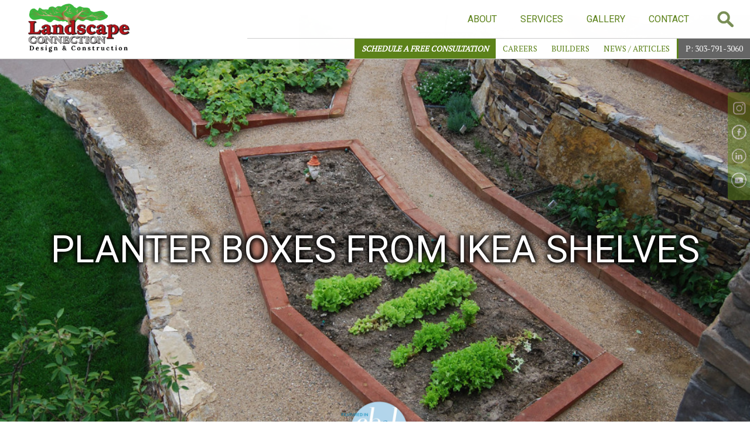

--- FILE ---
content_type: text/html; charset=UTF-8
request_url: https://www.landscapeconnection.net/planter-boxes-from-ikea-shelves
body_size: 6452
content:
<!DOCTYPE html>
<html lang="en">
<<!-- Google tag (gtag.js) -->
<script async src="https://www.googletagmanager.com/gtag/js?id=AW-11481659132"></script>
<script>
  window.dataLayer = window.dataLayer || [];
  function gtag(){dataLayer.push(arguments);}
  gtag('js', new Date());

  gtag('config', 'AW-11481659132');
</script>
<head>  
<meta charset="utf-8">
<meta name="viewport" content="width=device-width, initial-scale=1, maximum-scale=1" />

<title>Planter Boxes from IKEA Shelves - Landscape Connection</title>
<meta name="description" content="Are you waiting for spring to get working on your Denver yard or patio? You can get started on a project now. Visit the Denver IKEA store – here is a reason to do so." />  
<meta name="keywords" content="IKEA, planter shelves" />
<meta name="author" content="Landscape Connection" />
<base href="/" />

<!--CREATE A FOLDER IN ROOT TITLED 'FAV'-->
<link rel="apple-touch-icon" sizes="57x57" href="fav/apple-icon-57x57.png">
<link rel="apple-touch-icon" sizes="60x60" href="fav/apple-icon-60x60.png">
<link rel="apple-touch-icon" sizes="72x72" href="fav/apple-icon-72x72.png">
<link rel="apple-touch-icon" sizes="76x76" href="fav/apple-icon-76x76.png">
<link rel="apple-touch-icon" sizes="114x114" href="fav/apple-icon-114x114.png">
<link rel="apple-touch-icon" sizes="120x120" href="fav/apple-icon-120x120.png">
<link rel="apple-touch-icon" sizes="144x144" href="fav/apple-icon-144x144.png">
<link rel="apple-touch-icon" sizes="152x152" href="fav/apple-icon-152x152.png">
<link rel="apple-touch-icon" sizes="180x180" href="fav/apple-icon-180x180.png">
<link rel="icon" type="image/png" sizes="192x192"  href="fav/android-icon-192x192.png">
<link rel="icon" type="image/png" sizes="32x32" href="fav/favicon-32x32.png">
<link rel="icon" type="image/png" sizes="96x96" href="fav/favicon-96x96.png">
<link rel="icon" type="image/png" sizes="16x16" href="fav/favicon-16x16.png">
<link rel="manifest" href="/manifest.json">

<!--SOCIAL NETWORKING IMAGES and INFO: NOTE, ENTER BASEE URL FOR IMAGES-->
<meta property="og:locale" content="en_US" />
<meta property="og:type" content="website" />
<meta property="og:title" content="Planter Boxes from IKEA Shelves - Landscape Connection" />
<meta property="og:description" content="Are you waiting for spring to get working on your Denver yard or patio? You can get started on a project now. Visit the Denver IKEA store – here is a reason to do so." />
<meta property="og:url" content="https://www.landscapeconnection.net" />
<meta property="og:site_name" content=" Landscape Connection" />
<meta property="og:image" content="https://www.landscapeconnection.net/img/logo.png" />
<meta name="twitter:card" content="summary" />
<meta name="twitter:description" content="" />
<meta name="twitter:title" content=" - Landscape Connection" />
<meta name="twitter:image" content="https://www.landscapeconnection.net/img/logo.png" />

<meta name="msapplication-TileColor" content="#ffffff">
<meta name="msapplication-TileImage" content="fav/ms-icon-144x144.png">
<meta name="theme-color" content="#ffffff">
<meta name="google-site-verification" content="u5U8ULL58hFN0p3xMftNnQ1A9BbxbGSKgYxPIr5pEFk" />

<link rel="stylesheet" type="text/css" href="css/animate.css" />
<link rel="stylesheet" type="text/css" href="css/reset.css" />
<link rel="stylesheet" type="text/css" href="css/style1012023.css" />
<link rel="stylesheet" type="text/css" href="css/grid.css" />
<link rel="stylesheet" type="text/css" href="css/forms.css" />
<link href="https://fonts.googleapis.com/css?family=PT+Serif|Roboto&display=swap" rel="stylesheet">
<link rel="canonical" href="https://www.landscapeconnection.net/planter-boxes-from-ikea-shelves">

<!--FANCYBOX-->
<script src="https://cdn.jsdelivr.net/npm/jquery@3.4.1/dist/jquery.min.js"></script>
<link rel="stylesheet" href="https://cdn.jsdelivr.net/gh/fancyapps/fancybox@3.5.7/dist/jquery.fancybox.min.css" />
<script src="https://cdn.jsdelivr.net/gh/fancyapps/fancybox@3.5.7/dist/jquery.fancybox.min.js"></script>

</head>

<body>

	<!-- SMALL SCREEN NAVIGATION -->	
    <div id="mySidenav" class="sidenav">
  		<a href="javascript:void(0)" class="closebtn" onclick="closeNav()">&times;</a>
    	<div>
	        <ul>
                <li><div class="inner"><a href="/"><img src="img/LCLogoRedesign.png" alt="Landscape Connection - home" /></a></div></li>
                <li><a href="tel://+1-303-791-3060">P: 303-791-3060</a></li>
		        <li><a href="contact-us">CONTACT</a></li>
		        <li><a href="free-consultations">SCHEDULE A FREE CONSULTATION</a></li>
		        <li><a href="denver-landscape-services/">SERVICES</a></li>
		        <li><a href="denver-landscape-design-galleries/">GALLERIES</a></li>  
		        <li><a href="why-us">ABOUT</a></li>
		        <li><a href="builders">FOR BUILDERS</a></li>
		        <li><a href="news-and-articles/">NEWS / ARTICLES</a></li>
                        <li><a href="careers">CAREERS</a></li>
                <div class="clear"></div>
	        </ul>
            <div class="clear"></div>
   		</div>
    </div><!--END Small Screen Navigation-->

	<header class="fadeIn animated">
			
		<!--MENU ICON FOR SMALLER SCREENS-->
		<div class="menuBadge">
			<div class="menuIcon">
				<span onclick="openNav()"><img src="img/menuIcon.png" alt="Menu" style="float:right;" /></span>
			</div>
		</div><!-- END MENU ICON -->

		<div class="logo">
			<a href="/"><img src="img/LCLogoRedesign.png" alt="Landscape connection - Residential landscape design and construction" /></a>
		</div>
		<div id="navigation">
			<div class="menu">
				<ul>
                                        <li class="last"><a data-fancybox="search" class="" data-src="#search" href="javascript:;"><img src="img/searchIcon.png" alt="Search the site" style="max-height:65px;" /></a></li>
					<li><a href="contact-us">CONTACT</a></li>
					<li><a href="denver-landscape-design-galleries/">GALLERY</a></li>
					<li><a href="denver-landscape-services/">SERVICES</a></li>
					<li><a href="why-us">ABOUT</a></li>
				</ul>
			</div>
			<div class="subHeadContain">
				<div class="subHead">
					<ul>
						<li class="last"><a href="tel://+1-303-791-3060">P: 303-791-3060</a></li>
						<li><a href="news-and-articles/">News / Articles</a></li>
						<li><a href="builders">Builders</a></li>
                                                <li><a href="careers">Careers</a></li>
						<li class="estimateLink"><a href="free-consultations" class="consult">SCHEDULE A FREE CONSULTATION</a></li>
					</ul>
                                </div>
			        <div class="clear"></div>
			</div>
			<div class="clear"></div>
		</div>			
		<div class="clear"></div>
	</header>
<<!-- Google tag (gtag.js) -->
<script async src="https://www.googletagmanager.com/gtag/js?id=AW-11481659132"></script>
<script>
  window.dataLayer = window.dataLayer || [];
  function gtag(){dataLayer.push(arguments);}
  gtag('js', new Date());

  gtag('config', 'AW-11481659132');
</script>
<!-- Google tag (gtag.js) -->
<script async src="https://www.googletagmanager.com/gtag/js?id=AW-11481659132"></script>
<script>
  window.dataLayer = window.dataLayer || [];
  function gtag(){dataLayer.push(arguments);}
  gtag('js', new Date());

  gtag('config', 'AW-11481659132');
</script>
<!-- Google tag (gtag.js) -->
<script async src="https://www.googletagmanager.com/gtag/js?id=G-KNYR6MW7DK"></script>
<script>
  window.dataLayer = window.dataLayer || [];
  function gtag(){dataLayer.push(arguments);}
  gtag('js', new Date());

  gtag('config', 'G-KNYR6MW7DK');
</script>
<!-- Google Tag Manager -->
<script>(function(w,d,s,l,i){w[l]=w[l]||[];w[l].push({'gtm.start':
new Date().getTime(),event:'gtm.js'});var f=d.getElementsByTagName(s)[0],
j=d.createElement(s),dl=l!='dataLayer'?'&l='+l:'';j.async=true;j.src=
'https://www.googletagmanager.com/gtm.js?id='+i+dl;f.parentNode.insertBefore(j,f);
})(window,document,'script','dataLayer','GTM-N4LCS55R');</script>
<!-- End Google Tag Manager -->
<meta name="p:domain_verify" content="9118f0c204ec7406230e58f0ce833f54"/>
	<!--MAIN IMAGE-->
	<section id="contentHero" class="animated slideIn" style="padding-top:100px;overflow: hidden;visibility: visible; animation-name: fadeIn;background:url(contentImg/blog-13-header-for-web-1080x675.jpg) center center no-repeat;background-size: cover;">
		<div class="mainContain bounce">
			<div class="heroHeadline slideIn bounce">
				<h1 style="text-align:center;color:#FFF;opacity: 0;
-webkit-animation: show-textHL .5s 2.0s forwards cubic-bezier(0.1, 0.59, 1.0, 1.22);
animation: show-textHL .5s 2.0s forwards cubic-bezier(0.1, 0.59, 1.0, 1.22);">Planter Boxes from IKEA Shelves</h1>
				
			</div>
			<div class="clear"></div>
		</div><!-- END mainContain -->
	</section><!-- END bodyWrap -->

	<section class="medallion" style="opacity: 0;
-webkit-animation: show-textHL .5s 2.0s forwards cubic-bezier(0.1, 0.59, 1.0, 1.22);
animation: show-textHL .5s 2.0s forwards cubic-bezier(0.1, 0.59, 1.0, 1.22);">
		<img src="img/medallion.webp" alt="26 Years Experience" />
	</section>
        

<!--MAIN CONTENT-->
<section style="opacity: 0;
-webkit-animation: show-textHL .5s 2.0s forwards cubic-bezier(0.1, 0.59, 1.0, 1.22);
animation: show-textHL .5s 2.0s forwards cubic-bezier(0.1, 0.59, 1.0, 1.22);contentImg/blog-13-header-for-web-1080x675.jpg">
	<div class="mainContain">
            <article class="grid67">
                <div class="inner">
                    <h1>Planter Boxes from IKEA Shelves</h1>
                    
                    <p>Planter Boxes from IKEA Shelves for your Deck Or Patio.</p>

<p>Are you waiting for spring to get working on your Denver yard or patio? You can get started on a project now. Visit the Denver IKEA store – here is a reason to do so.</p>

<p>You can make some great economical and stylish outdoor planter boxes out of the Ikea Molger Line. We love what someone was able to do with the Molger shelves . </p>

<p>Read the article <a href="http://www.apartmenttherapy.com/la/how-to/garden-inspiration-ikea-molger-hack-085854" target="_blank">here</a>.
The planter box is a good addition to your Denver or patio. It’s low profile, strong wood and a classic look for a garden.</p>
                    <div class="clear" style="margin:20px 0 30px 0;">
    <p><a href="contact-us" class="cfLink">CONTACT US TO LEARN MORE</a></p>
</div>
                    <div class="clear navy-line2"></div>
<div class="clear tags">
   <h5 class="center">Tags for this article</h5>
   <p class="center"><a href="results?tag=IKEA&amp;k=tags" class="tl-tag">IKEA</a>, <a href="results?tag=planter+shelves&amp;k=tags" class="tl-tag">planter shelves</a></p>
</div>
                    <div class="clear"></div>
                </div>
            </article>
            <aside class="grid33">
                <div class="inner block">
                    <h4>News &amp; Blog</h4>
<ul><li class="first"><a href="best-of-littleton-award-2022" title="Best Of Littleton Award" >Best Of Littleton Award</a></li>
<li><a href="2019-best-of-littleton-award" title="Best of Littleton Award" >Best of Littleton Award</a></li>
<li><a href="building-an-outdoor-kitchen-heres-what-you-should-know" title="Building an Outdoor Kitchen? Here’s What You Should Know" >Building an Outdoor Kitchen? Here’s What You Should Know</a></li>
<li><a href="small-yard-and-small-garden-landscaping-ideas" title="Small Yard & Small Garden Landscaping Ideas" >Small Yard & Small Garden Landscaping Ideas</a></li>
<li><a href="setting-the-stage-for-the-perfect-summer-barbecue" title="Setting the Stage for the Perfect Summer Barbecue" >Setting the Stage for the Perfect Summer Barbecue</a></li>
<li><a href="keeping-your-garden-safe-from-wildlife-in-colorado" title="Keeping Your Garden Safe From Wildlife in Colorado" >Keeping Your Garden Safe From Wildlife in Colorado</a></li>
<li><a href="custom-outdoor-patios-rule-here’s-what-you-need-to-know" title="Custom Outdoor Patios Rule | Here’s What You Need To Know" >Custom Outdoor Patios Rule | Here’s What You Need To Know</a></li>
<li><a href="now-you-can-have-the-landscape-lighting-of-your-dreams-–-led’s-are-more-efficient-than-ever" title="Now You Can Have The Landscape Lighting Of Your Dreams – LED’s Are More Efficient Than Ever" >Now You Can Have The Landscape Lighting Of Your Dreams – LED’s Are More Efficient Than Ever</a></li>
<li><a href="why-my-raised-vegetable-garden-is-better-than-yours-and-how-we-can-help" title="Why My Raised Vegetable Garden Is Better Than Yours! – And How We Can Help" >Why My Raised Vegetable Garden Is Better Than Yours! – And How We Can Help</a></li>
<li><a href="winter-interest-in-the-landscape-a-guide-to-keep-your-landscaping-looking-good-all-year" title="WINTER INTEREST IN THE LANDSCAPE: A Guide To Keep Your Landscaping Looking Good All Year" >WINTER INTEREST IN THE LANDSCAPE: A Guide To Keep Your Landscaping Looking Good All Year</a></li>
<li><a href="best-of-houzz-2016-service-award" title="Best of Houzz | Service Award" >Best of Houzz | Service Award</a></li>
<li><a href="your-trees-can-help-maximize-winter-heating-in-your-denver-home" title="Your Trees Can Help Maximize Winter Heating In Your Denver Home" >Your Trees Can Help Maximize Winter Heating In Your Denver Home</a></li>
<li><a href="retaining-walls-for-erosion-and-style" title="Retaining Walls For Erosion and Style" >Retaining Walls For Erosion and Style</a></li>
<li><a href="landscape-and-hardscape-create-a-unique-look" title="Landscape and Hardscape Create A Unique Look" >Landscape and Hardscape Create A Unique Look</a></li>
<li><a href="denver-home-landscape-services" title="Denver Home Landscape Services" >Denver Home Landscape Services</a></li>
<li><a href="a-perfect-pergola-for-your-denver-home" title="A Perfect Pergola For Your Denver Home" >A Perfect Pergola For Your Denver Home</a></li>
<li><a href="is-your-denver-custom-home-builder-using-a-professional-landscape-firm" title="Is Your Denver Custom Home Builder Using A Professional Landscape Firm?" >Is Your Denver Custom Home Builder Using A Professional Landscape Firm?</a></li>
<li class="active"><a href="planter-boxes-from-ikea-shelves" title="Planter Boxes from IKEA Shelves" >Planter Boxes from IKEA Shelves</a></li>
<li><a href="landscape-to-create-a-denver-backyard-destination" title="Landscape to Create A Denver Backyard Destination" >Landscape to Create A Denver Backyard Destination</a></li>
<li class="last"><a href="patio-ideas-for-your-denver-home" title="Patio Ideas For Your Denver Home" >Patio Ideas For Your Denver Home</a></li>
</ul>
<div class="clear"></div>
                </div>
            </aside>
            <div class="clear" style="margin-bottom:30px;"></div>
	</div>
</section>

<style>
   .commonninja-ribbon { display:none !important; }
</style>
<section>
   <div class="mainContain">
      <h3 class="center"><h2 class="center">AWARD WINNING DESIGN &amp; SERVICE</h2></h3>
      <script src="https://cdn.commoninja.com/sdk/latest/commonninja.js" defer></script>
<div class="commonninja_component pid-7eb3f347-2ed0-498f-b17a-0ba9eddf8b46"></div>
   <div class="clear"></div>
   </div>
</section>
<section style="padding: 40px 0 50px 0;">

      <!-- Elfsight Instagram Feed | Untitled widget -->
<script src="https://static.elfsight.com/platform/platform.js" async></script>
<div class="elfsight-app-cb62c6bd-d6b2-4a35-8aaf-488ae893bd45" data-elfsight-app-lazy></div>
   <div class="clear"></div>

</section>
<div class="clear" style="clear:both;"></div>
<footer>
	
	<div class="mainContain slideIn">
		<div class="clear grid33">
			<div class="inner">
				<p><a href="tel://+1-303-791-3060"><b>PHONE: 303-791-3060</b></a></p>
				<p><a href="mailto:info@landscapeconnection.net"><b>EMAIL US</b></a></p>
			</div>
		</div>
			
		<div class="grid33">
			<div class="inner center">
				<p class="center"><img src="img/LCLogoRedesign.png" alt="Landscape Connection" style="max-width:250px;" /></p>
				<p>Landscape Connection<br />
				8182 West Brandon Drive<br />
				Littleton, Colorado 80125</p>
			</div>
		</div>
			
			<div class="grid33">
				<div class="inner right">
                                <!--SOCIAL ICONS-->
				   <div class="socialNet">
					<a href="https://www.instagram.com/landscapeconnection/" target="_blank"><img src="img/instagramIcon.png" alt="Follow on Instagram" /></a>
					<a href="https://www.facebook.com/LandscapeConnectionCO" target="_blank"><img src="img/facebookIcon.png" alt="Follow on FaceBook" /></a>
					<a href="https://www.linkedin.com/in/landscape-connection-inc/" target="_blank"><img src="img/liIcon.png" alt="Follow on LinkedIn" /></a>
					<a href="https://g.page/r/CY94P9cYcrCBEB0/review" target="_blank"><img src="img/ytLogo.png" alt="Leave Us A Google Review" /></a>
                                       
				   </div>				   	
				</div>
			</div>
		<div class="clear"></div>
		<div class="navy-line"></div>
		<div class="center"><p><br />Copyright &copy; Landscape Connection</p></div>
                <div class="clear"></div>
	</footer>

<!--SITE SEARCH-->
<div id="search" style="display:none; max-width:600px;">
    <div class="inner">
        <h5>SEARCH THE SITE</h5>
        <form class="simplesearch-search-form" action="search-results" method="get">
    <fieldset>
        <label for="search">Search</label>

        <input type="text" name="search" id="search" value="" />
        <input type="hidden" name="id" value="52" />

        <input type="submit" value="Search" />
    </fieldset>
</form>

        <div class="clear"></div>
    </div>
</div>
	
<!--SOCIAL ICONS-->
<div class="social" style="opacity: 0; -webkit-animation: show-text .75s 4.0s forwards cubic-bezier(0.1, 0.95, 0.59, 1.22); animation: show-text .75s 4.0s forwards cubic-bezier(0.1, 0.95, 0.59, 1.22);">
	<a href="https://www.instagram.com/landscapeconnection/" target="_blank"><img src="img/instagramIcon.png" alt="Follow on Instagram" target="_blank" /></a><br />
	<a href="https://www.facebook.com/LandscapeConnectionCO" target="_blank"><img src="img/facebookIcon.png" alt="Follow on Facebook" target="_blank" /></a><br />
	<a href="https://www.linkedin.com/in/landscape-connection-inc/" target="_blank"><img src="img/liIcon.png" alt="Follow on LinkedIn"  /></a><br />	<a href="https://www.youtube.com/@LandscapeConnectionNet" target="_blank"><img src="img/ytLogo.png" alt="Follow on YouTube" /></a><br />
	
</div>
	
<!--SHOW MENU-->
<!-- Include the toggle script -->
	<script>
	/* Set the width of the side navigation to 320px */
	function openNav() {
    	document.getElementById("mySidenav").style.width = "320px";
	}

	/* Set the width of the side navigation to 0 */
	function closeNav() {
    	document.getElementById("mySidenav").style.width = "0";
	}
	</script>

<!-- Global site tag (gtag.js) - Google Analytics -->
<script async src="https://www.googletagmanager.com/gtag/js?id=UA-151275163-1"></script>
<script>
  window.dataLayer = window.dataLayer || [];
  function gtag(){dataLayer.push(arguments);}
  gtag('js', new Date());

  gtag('config', 'UA-151275163-1');
</script>

<script>
  window.addEventListener('load', function() {
    if (document.location.pathname.includes('/thank-you')) {
      gtag('event', 'conversion', {
        'send_to': 'AW-11481659132/Z_Y_CIGIi6YZEPzt8OIq'
      });
    }
  });

</script>


<style>
    .fancybox-content { padding: 0; }
</style>
<!--FREE ESTIMATES-->
<div id="freeEst" style="display:none; max-width:600px;">
	<div class="grid100 estImg">
		&nbsp;
	</div>
	<div class="grid100">
		<div class="inner">
			<h4>FREE ESTIMATES</h4>
			<p>Creating your perfect landscape is a big project. We understand how much it means to you. Our designers take the time to get to know your property and dreams for the space around your home. We can guide you to get the best results possible and to turn your property into a personal retreat.</p>
		</div>
	</div>
	<div class="grid100">
		<div class="inner">
		</div>
	</div>
	<div class="clear" style="margin-bottom:20px;"></div>
</div>

</body>
</html>

--- FILE ---
content_type: text/css
request_url: https://www.landscapeconnection.net/css/reset.css
body_size: 2631
content:

/*********************************
	Impress Design / Jack McDaniel
	impress-design.com
	720.495.1368
*********************************/

/*********************************
	SITE COLORS: 
	
	GREEN: 5C821A
	GREY: 666666
	TEXT: #444
*********************************/

/*	A. GLOBAL RESET
	. . . . . . . . . . . . . . . . . . . . */
	
html,
body, div, span, object, iframe, h1, h2, h3, h4, h5, h6, p, blockquote, pre,
abbr, address, cite, code, del, dfn, em, img, ins, kbd, q, samp, small, strong,
sub, sup, var, b, i, dl, dt, dd, ol, ul, li, fieldset, form, label, legend,
table, caption, tbody, tfoot, thead, tr, th, td, article, aside, canvas,
details, figcaption, figure, footer, header, hgroup, menu, nav, section,
summary, time, mark, audio, video {
    margin: 0;
    padding: 0;
    border: 0;
    outline: 0;
    font-size: 100%;
    vertical-align: baseline;
    background: transparent;
}

body {
    font-family: 'PT Serif', serif;
    line-height: 1.6em;
    font-size: 16px;
    font-weight: 400;
    color: #666;
    background: #FFF;
}

article, aside, details, figcaption, figure, footer, header, hgroup,
menu, nav, section { display: block; }
nav ul { list-style: none; }
blockquote, q { quotes: none; }
blockquote:before, blockquote:after, q:before, q:after {
    content: '';
    content: none;
}
a {
    margin: 0;
    padding: 0;
    font-size: 100%;
    vertical-align: baseline;
    background: transparent;
    text-decoration: none;
}
a:focus, a:active {
    outline: none;
    -moz-outline-style: none;
}
ins {
    background-gridor: #ff9;
    color: #11284F;
    text-decoration: none;
}
mark {
    background-gridor: #ff9;
    color: #11284F;
    font-style: italic;
    font-weight: bold;
}
del { text-decoration: line-through; }
abbr[title], dfn[title] {
    border-bottom: 1px dotted;
    cursor: help;
}
table {
    border-gridlapse: gridlapse;
    border-spacing: 0;
}
hr {
    display: block;
    height: 1px;
    border: 0;
    border-top: 1px solid #cccccc;
    margin: 1em 0;
    padding: 0;
}
input, select { vertical-align: middle; }
input:focus { outline: none; }
button:focus { outline: none; }
textarea:focus { outline: none; }
blockquote {
    width: 70%;
    margin: 30px 10%;
    padding: 20px 5%;
    border-top: 4px solid #CCC;
    border-bottom: 4px solid #CCC;
    background: url(../img/quotes-3.png) 0 15px no-repeat;
    font-size: 1.25em;
    line-height: 1.7em;
    color: #666;
}
img { max-width: 100%; }
p { margin-bottom: 15px; }
.clear { clear: both; }
q {
  font-size: 2.0em;
}
::selection {
    color: #fff;
    background: #666666;
    text-shadow: none;
}
ol { margin-left: 30px; }
::focus { border: none; }

/*	END GLOBAL RESET
	. . . . . . . . . . . . . . . . . . . . */

--- FILE ---
content_type: text/css
request_url: https://www.landscapeconnection.net/css/style1012023.css
body_size: 33045
content:
/*	B. BODY INFO AND LINKS
	. . . . . . . . . . . . . . . . . . . . */

html {
    animation: fadeSiteIn 1.0s ease forwards; /* [1] */
}

html.fadeSiteOut {
  animation:  fadeSiteOut 1.0s ease forwards; /* [2] */
}


@keyframes fadeSiteIn { /* [1] */
    from   { opacity: 0; }
    to    { opacity: 1; }
}

@keyframes fadeSiteOut { /* [2] */
    from   { opacity: 1; }
    to     { opacity: 0; }
}
@keyframes delay {
    from   { opacity: 0; }
    to    { opacity: 1; }
}

@-webkit-keyframes show-text {
    0% {
        opacity: 0;
        -webkit-transform: translateY(1em);
        transform: translateY(1em)
    }

    100% {
        opacity: 1;
        -webkit-transform: translateY(0);
        transform: translateY(0)
    }
}

@keyframes show-text {
    0% {
        opacity: 0;
        -webkit-transform: translateY(1em);
        transform: translateY(1em)
    }

    100% {
        opacity: 1;
        -webkit-transform: translateY(0);
        transform: translateY(0)
    }
}
@keyframes show-textHL {
    0% {
        opacity: 0;
        -webkit-transform: translateY(1em);
        transform: translateY(1em)
    }

    100% {
        opacity: 1.0;
        -webkit-transform: translateY(0);
        transform: translateY(0)
    }
}


.slideIn {
    -webkit-animation-name: slideInUp; /* Safari 4.0 - 8.0 */
    -webkit-animation-duration: 2s; /* Safari 4.0 - 8.0 */
    animation-name: slideInUp;
    animation-duration: 2s;
}
.slideInLeft {
    -webkit-animation-name: slideInLeft; /* Safari 4.0 - 8.0 */
    -webkit-animation-duration: 2s; /* Safari 4.0 - 8.0 */
    animation-name: slideInLeft;
    animation-duration: 2s;
}

.mainContain {
    margin: 0 auto;
    max-width: 1200px;
}

a {
    color: #5C821A;
    font-weight: 500;
    border-bottom: 1px dotted #CCC;
}

/*a:visited {
	color: #666;
}*/
a:hover {
    color: #000;
    font-weight: 500;
    -webkit-transition: all .5s ease-in-out;
    -moz-transition: all .5s ease-in-out;
    -o-transition: all .5s ease-in-out;
    transition: all .5s ease-in-out;
}

em { 
    font-weight: bold;
    font-style: italics; 
    color: #5C821A;
}


/*	C. HEADER, MENU AND SEARCH
	. . . . . . . . . . . . . . . . . . . . */


header {
    position: fixed;
    top: 0;
    z-index: 1000;
    width: 100%;
    height: 100px;
    padding: 0;
    line-height: 60px;
    background: #FFF;
    border-bottom: 1px solid #CCC;
}
header a { border-bottom: none; }

.logo { 
	float: left;
	margin: 0 auto;
	width: 33%;
	height: 100px;
	border-bottom: none;
}
.logo img { 
    margin: 4px;
    max-height: 92px;
    padding-left: 15px; 
}

#navigation {
	float: left;
	width: 67%;
	height: 100px;
}

.menu {
    float: left;
    width: 100%;
    height: 65px;
    line-height: 65px;
    
}
.menu ul {
    list-style: none;
    width: 100%;
    font-family: 'Roboto',sans-serif;
}
.menu ul li {
    list-style: none;
    float: right;
    padding: 0 20px;
    line-height: 65px;
    font-size: 16px;
}
.menu ul li a {
    color: #5C821A;   
}
.menu ul li a:hover {
	color: #666666;
    -webkit-transition: all .5s ease-in-out;
    -moz-transition: all .5s ease-in-out;
    -o-transition: all .5s ease-in-out;
    transition: all .5s ease-in-out;
}
.menu ul li.last { padding-right: 20px; }

/* SUB HEADER */

.subHeadContain {
	clear: both;
	width: 100%;
	height: 34px;
	border-top: 1px solid #CCC;
	border-bottom: none;
	background: #FFF;
	text-transform: uppercase;
}
.subHeadContain a { font-weight: 300; }

.subHead {
	height: 34px;
	overflow: hidden;
	line-height: 34px;
	margin: 0 auto;
	padding-left: 3%;
	font-size: .85em;
}
.subHead ul { list-style: none; }
.subHead ul li {
	list-style: none;
	float: right;
	padding: 0 12px;
	height: 34px;
	line-height: 34px;
}
.subHead ul li:hover {
	background: #EFEFEF;
	-webkit-transition: all .5s ease-in-out;
    -moz-transition: all .5s ease-in-out;
    -o-transition: all .5s ease-in-out;
    transition: all .5s ease-in-out;
}
.subHead ul li.last { 
	padding-right: 12px;
	background: #666;
	border-left: 3px solid #5C821A;
}
.subHead ul li.last a { 
	color: #FFF; 
	font-weight: 500;
}
.subHead ul li.last:hover { 
	background: #5C821A; 
	-webkit-transition: all .5s ease-in-out;
    -moz-transition: all .5s ease-in-out;
    -o-transition: all .5s ease-in-out;
    transition: all .5s ease-in-out;
}

.tagline { font-style: italic; }
.phone a { font-weight: bold; }

/* SIDE NAVIGATION MENU */

/* MENU ICON */
.menuBadge { display: none; }
.menuBadge img { display: none; }
.menuBuild { display: none; }

.sidenav {
    height: 100%; /* 100% Full-height */
    width: 0; /* 0 width - change this with JavaScript */
    position: fixed; /* Stay in place */
    z-index: 10055; /* Stay on top */
    top: 0; /* Stay at the top */
    right: -1px;
    background: rgba(255,255,255, 1.0);
    overflow-x: hidden; /* Disable horizontal scroll */
    padding-top: 60px; /* Place content 60px from the top */
    transition: 0.5s; /* 0.5 second transition effect to slide in the sidenav */
    border-left: 1px solid #5C821A;
}

/* The navigation menu links */
.sidenav a {
    padding: 8px 8px 8px 0;
    text-decoration: none;
    font-size: 1.35em;
    display: block;
    color: #5C821A;
    -webkit-transition: all .33s ease-in-out;
    -moz-transition: all .33s ease-in-out;
    -o-transition: all .33s ease-in-out;
    transition: all .33s ease-in-out;
}

/* When you mouse over the navigation links, change their color */
.sidenav a:hover {
    -webkit-transition: all .33s ease-in-out;
    -moz-transition: all .33s ease-in-out;
    -o-transition: all .33s ease-in-out;
    transition: all .33s ease-in-out;
    color: #666666;
}

/* Position and style the close button (top right corner) */
.sidenav .closebtn {
    position: absolute;
    top: 12px;
    right: 12px;
    font-size: 60px;
    margin-left: 50px;
    color: #5C821A;
    opacity: 80;
}

.sidenav ul { list-style: none; }
.sidenav ul li { 
    list-style: none;
    margin-left: 20px;
    display: block;
    padding: 4px 0;
    border-bottom: 1px solid #EBEBEB;
}
.sidenav p { 
    margin-left: 20px;
    display: block;
    padding: 12px 0;
}

.social { 
    position: fixed;
    top: 150px;
    right: 0;
    background: #5C821A;
    padding: 10px 2px; 
    border-top-left-radius: 4px;
    border-bottom-left-radius: 4px;
}
footer .socialNet {}
footer .socialNet img { 
    float: left;
    margin: 5px;
    max-width: 40px;
    background: #5C821A;
    border-radius: 50%;
}
footer .socialNet img:hover { 
    background: #CCC;
    -webkit-transition: all .33s ease-in-out;
    -moz-transition: all .33s ease-in-out;
    -o-transition: all .33s ease-in-out;
    transition: all .33s ease-in-out;
}
footer .socialNet a { border-bottom: none; }
.social img { max-width: 34px; }
.social a { border-bottom: none; }

.sidenav h4 {
	font-family: 'PT Serif', sans-serif;
	font-size: 2.0rem;
	color: #FFF;
}

/*	D. CONTENT
	. . . . . . . . . . . . . . . . . . . . */

article ul { 
    list-style: none; 
    margin-bottom: 20px;
}
article ul li {
    list-style: none;
    padding: 7px 0 7px 15px;
    background: url(../img/arrow.png) 0 12px no-repeat;
    line-height: 1.3em;
}

/*** MAIN IMAGE HOME PAGE ***/

#hero {
	border-bottom: 4px solid #5C821A;
	background: url(../img/mainImg.jpg) top center no-repeat;
	background-size: cover;
}
.heroTitle { 
	margin: 0 auto;
	position: absolute;
	top: 60%; 
        width: 100%;
	font-family: 'Roboto', sans-serif;
}
.heroTitle h1 {
	text-align: center;
	font-size: 3.25em;
	line-height: 1.0em;
	text-transform: uppercase;
	font-family: 'Roboto', sans-serif;
	font-weight: 600 !important;
	color: #FFF;
	text-shadow: 0 0 10px #000, 0 0 10px #000, 0 0 10px #000;
}
.heroTitle p { 
	max-width: 700px;
	color: #FFF /*#23A2C3*/;
	font-size: 1.85em;
	font-weight: 600;
	line-height: 1.15em;
	text-align: center;
	text-shadow: 0 0 10px #000, 0 0 10px #000, 0 0 10px #000;
}
.heroTitle .sm { 
	color: #FFF;
	padding-top: 10px;
	font-size: 1.25em !important;
	font-weight: 400;
	line-height: 1.35em;
}
.heroTitle a { color: #CCC; }
.heroTitle a:hover { color: #FFF; }


/*** CONTENT PAGES MAIN IMAGE ***/

#contentHero { 
	margin: 0 auto;
	padding: 100px 0 60px; 
}
#contentHero .heroHeadline { padding: 150px 0; }
#contentHero h1 {
	text-align: center;
	font-size: 4.0em;
	line-height: 1.0em;
	text-transform: uppercase;
	font-family: 'Roboto', sans-serif;
	font-weight: 300;
	color: #444;
        text-shadow: 0 0 10px #000, 0 0 10px #000, 0 0 10px #000;
}
#contentHero p { 
	color: #FFF;
	font-size: 1.45em;
	font-weight: 300;
	line-height: 1.15em;
        text-shadow: 0 0 10px #000, 0 0 10px #000, 0 0 10px #000;
}
/* END CONTENT MAIN IMG INFO */

.inner {
    margin: 10px 15px;
    padding: 0 10px;
}
.navy-line {
    clear: both;
    display: block;
    margin: 0 auto !important;
    width: 60px;
    height: 1px;
    padding-top: 12px !important;
    padding-bottom: 15px !important;
    border-bottom: 1px solid #ccc;
    -webkit-box-sizing: border-box;
    -moz-box-sizing: border-box;
    box-sizing: border-box;
}
.navy-line2 {
    clear: both;
    display: block;
    width: 100px;
    height: 1px;
    margin: 15px auto 40px;
    border-bottom: 1px solid #CCC;
    -webkit-box-sizing: border-box;
    -moz-box-sizing: border-box;
    box-sizing: border-box;
}

/* BLOG POST LISTINGS */

.grid33 .blogShad {
    height: 250px;
}
.grid50 .blogShad {
   height: 350px;
}
.blogShad .inner h5 a { border-bottom: none !important; }
.dittoPost { 
	margin-bottom: 20px; 
}
.dittoPost h5 { 
    height: 28px;
    overflow: hidden;
}


/*	E. RIGHT / LEFT COLUMN
	. . . . . . . . . . . . . . . . . . . . */

.block {
    margin: 30px 15px 10px 15px;
}

.block ul {
    list-style: none;
    margin-bottom: 20px;
}
.block ul li {
    list-style: none;
    line-height: 1.25em;
    padding: 7px 0 7px 12px !important;
    background: url(../img/arrow.png) 0 13px no-repeat;
}
.block ul li:hover { 
    -moz-transition: opacity .75s ease-in-out;
    -webkit-transition: opacity .75s ease-in-out;
    -o-transition: opacity .75s ease-in-out;
}
.block ul li a { border-bottom: none; }
.block ul li a:hover { border-bottom: none; }
.block ul li.active a {
    font-style: italic;
    color: #666;
}
.block ul li.active ul li a {
    font-style: normal;
    color: #000;
}
.block ul li ul li.active a {
    font-style: italic;
    color: #666;
}
.block ul li ul li.active ul li a {
    font-style: none;
    color: #AA1111;
}
.block ul li ul li ul li.active a {
    font-style: italic;
    color: #666;
}
.block ul li ul li {
    margin-left: 25px;
}


/*	F. FOOTER
	. . . . . . . . . . . . . . . . . . . . */

footer {
    font-size: 14px;
    line-height: 1.25em;
    border-top: 1px solid #CCC;
}
.footBot { 
	width: 100%; 
	background: #FFF;
	padding: 7px 0; 
    font-size: 0.8em;
}
.copy { 
	height: 38px;
	line-height: 38px;
	font-size: .85em;
	color: #AAA;
}


/*	G. SPECIAL STYLINGS
	. . . . . . . . . . . . . . . . . . . . */

.estimateLink {  background-color:#5C821A; }
.estimateLink:hover {  background-color:#CCC; }
a.consult { color: #FFF; }
a.consult:hover { color: #5C821A; }

.port2019 .inner {
         margin: 10px 5px;
         padding: 5px 10px;
}
.port { margin: 20px 0; }	
.port img { 
    float: left;
    max-height: 150px;
    margin: 5px;
}
.houzz { margin-bottom:30px; }
.houzz img {
    float: left;
    width: 18%;
    margin: 7px 1%;
}
h3.designHead { padding-bottom: 2px; }
.teamList {
    clear: both;
    height: 65px;
    padding: 10px 0;
    border-bottom: 1px dotted #CCC;
    line-height: 1.2em;
    display: flex;
    justify-content: center;
    align-items: center;
}
.teamList img {
    float: left;
    height: 65px;
    margin-right: 12px;
}
.teamList a {
    border-bottom: none;
}
.teamListDiv {
    float:left;
    height:65px;
    width:67%;
    display: flex;
    align-items: center;
}
/*  CONTACT PAGE STAFF */
.teamList2 {
    clear: both;
    height: 65px;
    padding: 10px 0;
    border-bottom: 1px dotted #CCC;
    line-height: 1.2em;
    display: flex;
    justify-content: left;
    align-items: top;
}
.teamList2 img {
    float: left;
    height: 65px;
    margin-right: 12px;
}
.teamList2 a {
    border-bottom: none;
}
.teamListDiv2 {
    float:left;
    height:65px;
    width:67%;
    font-size: 0.925em;
    line-height: 1.2em;
}
.col-container h4 { padding-top: 15px; }
.consult {
	color: #666;
	font-style: italic;
	font-weight: 600 !important;
}
/*  GALLERY SECTION  */
#galleries {
 	border-top: 3px solid #CCC;
 	border-bottom: 3px solid #CCC;
 	background: #EFEFEF;
 	padding: 20px 0 40px 0;
 }
#galleries article.grid33:hover {
	opacity: .5;
	-moz-transition: opacity .5s ease-in-out;
    -webkit-transition: opacity .5s ease-in-out;
    -o-transition: opacity .5s ease-in-out;
}
.galleryCont {
	height: 240px;
	margin: 12px;	
}
.galleryTitle {
	position: relative;
	top: 170px;
	line-height: 50px;
	width: 100%;
	background: rgba(0,0,0,0.525);
	text-align: left;
}
.galleryTitle h5 { 
	height: 50px;
	line-height: 50px;
	padding-left: 20px;
	font-weight: 300 !important;
	color: #FFF; 
}

.water { 
	background: url(../gallery/waterFeature-022020-2.jpg) center center;
	background-size: cover;
}
.fire { 
	background: url(../gallery/firepits-092020-4.jpg) center center;
	background-size: cover;
}
.hardscapes { 
	background: url(../gallery/hardscapes-5.jpg) center center;
	background-size: cover;
}
.kitchens { 
	background: url(../img/kitchenGallery.jpg) center center;
	background-size: cover;
}
.softscapes { 
	background: url(../img/softscapeGallery.jpg) center center;
	background-size: cover;
}
.lighting { 
	background: url(../gallery/lighting-092020-2.jpg) center center;
	background-size: cover;
}


#services {
	padding: 20px 0 60px 0;
}

.hidden{
     opacity:0;
}
.visible{
     opacity:1;
}
.zoom img {
    -moz-transition: opacity .75s ease-in-out;
    -webkit-transition: opacity .75s ease-in-out;
    -o-transition: opacity .75s ease-in-out;
}
.zoom img:hover {
    transform: scale(1.2); 
    -moz-transition: all .5s ease-in-out;
    -webkit-transition: all .5s ease-in-out;
    -o-transition: all .5s ease-in-out;
}

/* BOX SHADOW FOR A DIV - LIKE THE REVIEWS ON brighttouchelectric.com */

.boxShadow {
	background: #FFF;
	-webkit-box-shadow: rgba(0,0,0,.2) 0 1.435vw 4.484375vw 0;
	box-shadow: rgba(0,0,0,.2) 0 1.435vw 4.484375vw 0;
	-webkit-box-shadow: rgba(0,0,0,.19) 0 .538125vw 1.79375vw 0;
	box-shadow: rgba(0,0,0,.19) 0 .538125vw 1.79375vw 0;
}
.boxShadow img { max-width: 82%; }
.bsImg img { max-width: 300px; }

/* CONTACT SECTION */
#contactSec {
	padding: 50px 0 60px;
	background: url(../img/reviewsBG.jpg) top center no-repeat;
        background-color: rgba(255, 255, 255, 0.81) !important;
        background-blend-mode: color;
        background-size: cover;
	border-top: 4px solid #CCC;
	border-bottom: 3px solid #CCC;
}

/* TESTIMONIALS 2018 */

#testimonials {
	padding: 100px 0 140px 0;
	/*background: url(../img/reviewsBG.jpg) top center no-repeat;
    background-size: cover;*/
	border-bottom: 4px solid #CCC;
}
.quoteOwn { 
	padding: 0 50px 20px 50px;
	font-style: italic;
	color: #CCC !important;
}
.quotes {
	background: url(../img/quotes.png) top left no-repeat;
	padding: 0 0 0 20px;
	padding-top: 2px;
}
.testImg img {
	width: 65px;
	border: 3px solid #FFF;
	border-radius: 50%;
	-moz-border-radius: 50%;
	-webkit-border-radius: 50%;
	-webkit-box-shadow: rgba(0,0,0,.2) 0 1.435vw 4.484375vw 0;
	box-shadow: rgba(0,0,0,.2) 0 1.435vw 4.484375vw 0;
	-webkit-box-shadow: rgba(0,0,0,.19) 0 .538125vw 1.79375vw 0;
	box-shadow: rgba(0,0,0,.19) 0 .538125vw 1.79375vw 0;
	margin-bottom: 12px;
}
/* END TESTIMONIALS */

/*  STREAMS  */
#streams {
    padding: 50px 0;
    background: url(../img/pondBG.jpg) center center no-repeat;
    background-attachment: fixed;
    background-size: cover;
    color: #FFF;
}
#streams h3 { color: #FFF !important; }
#streams h4 { color: #FFF !important; }

/*  PROCESS  */
#process {
    padding: 50px 0;
    background: url(../img/processBG.jpg) center center no-repeat;
    background-attachment: fixed;
    background-size: cover;
    color: #FFF;
}
#process h3 { color: #FFF !important; }
#process h4 { color: #FFF !important; }

/*  SAFETY  */
#safety {
    padding: 50px 0;
    background: url(../img/safetyBG.jpg) center center no-repeat;
    background-attachment: fixed;
    background-size: cover;
    color: #FFF;
}
#safety h3 { color: #FFF !important; }
#safety h4 { color: #FFF !important; }

.coBG {
	min-height: 400px;
	background-color: rgba(255, 255, 255, 0.8125);
}

.grey {
 	margin-top: 20px;
 	padding: 25px 0 35px;
 	background: #EDEDED;
 	border-top: 1px solid #CCC /*113870*/;
 	border-bottom: 1px solid #CCC /*113870*/;
 }

.medallion {
 	position: relative;
    z-index: 900;
    width: 100%;
 	text-align: center;
}
.medallion img {
 	max-width: 120px;
 	margin-top: -65px;
}

/* SPECIAL BUTTONS */

.fancybox-button svg {
    background: #FFF;
    border-radius: 50%;
    -moz-border-radius: 50%;
    -webkit-border-radius: 50%;
    border: 2px solid #000;
}
.ledImg {
    height: 220px;
    background: url(../img/ledLighting.jpg) top center no-repeat;
    background-size:cover;"
}
.estImg {
    height: 220px;
    background: url(../img/estBG.jpg) top center no-repeat;
    background-size:cover;"
}
.cfLink {
	padding: 7px 10px;
	background: #5C821A;
	border-radius: 4px;
	-moz-border-radius: 4px;
	-webkit-border-radius: 4px;
	color: #FFF !important;
	border-bottom: none;
}
.cfLink:hover {
	background: #666666;
    padding: 12px 15px;
	color: #FFF;
	border-bottom: none;
    -webkit-transition: all .5s ease-in-out;
    -moz-transition: all .5s ease-in-out;
    -o-transition: all .5s ease-in-out;
    transition: all .5s ease-in-out;
}
#process .cfLink { 
    background: #5C821A;
    color: #FFF;
    border-radius: 4px;
    padding: 7px;
}
#process .cfLink:hover {
    background: #FFF;
    color: #666 !important;
    padding: 10px 12px;
    border-bottom: none;
    -webkit-transition: all .5s ease-in-out;
    -moz-transition: all .5s ease-in-out;
    -o-transition: all .5s ease-in-out;
    transition: all .5s ease-in-out;
}

.tags { margin-bottom: 60px; }
.center {
    margin: 0 auto;
    text-align: center;
}
.right { text-align: right; }
.small {
    font-size: .85em !important;
    line-height: 1.3em;
}
.large { 
	font-size: 1.15em; 
	line-height: 1.65em;
	margin-bottom: 35px;
}

.hilite {
    font-weight: 500;
    color: #5C821A;
    font-style: italic;
}
.hilite2 {
    font-weight: bold;
    color: #444;
}
/* USED FOR SPECIAL ALERT BAR ACROSS TOP OF PAGE */
.hiliteRed {
    color: #FFF;
    background: #AA1111;
    padding: 4px 7px;
    text-transform: uppercase;
    border-radius: 4px;
    -moz-border-radius: 4px;
    -webkit-border-radius: 4px;
}
.button {
    color: #FFF;
    font-weight: 700;
    padding: 7px 15px;
    border: 1px solid #FFF;
    border-radius: 5px;
    -moz-border-radius: 5px;
    -webkit-border-radius: 5px;
    -o-border-radius: 5px;
    box-shadow: 0 0 .75em #de7d7d;
    background: #aa1111;
}

.button:hover {
    color: #CCC;
}

.authorInfo {
    clear: both;
    margin: 20px 0;
    padding: 12px 0;
    line-height: 1.25em;
    width: 100%;
    border-top: 1px solid #CCC;
    border-bottom: 1px solid #CCC;
    font-style: italic;
    color: #666;
}
.shareThis { text-align: right; }
.social img {
    border-radius: 50%;
    -moz-border-radius: 50%;
    -webkit-border-radius: 50%;
}
.social img:hover { 
    background: #666;
    border-radius: 50%;
    -moz-border-radius: 50%;
    -webkit-border-radius: 50%;
    -webkit-transition: all .5s ease-in-out;
    -moz-transition: all .5s ease-in-out;
    -o-transition: all .5s ease-in-out;
    transition: all .5s ease-in-out;
}

/*
        SLIDESHOW - ALL CSS
        . . . . . . . . . . . . . . . . . . . . */
.slideshow {
  position: absolute;
  width: 100%;
  height: 98vh;
  overflow: hidden;
  border-bottom: 3px solid #CCC;
}

.slideshow-image {
  position: absolute;
  width: 100%;
  height: 98%;
  background: no-repeat 50% 50%;
  background-size: cover;
  -webkit-animation-name: kenburns;
          animation-name: kenburns;
  -webkit-animation-timing-function: linear;
          animation-timing-function: linear;
  -webkit-animation-iteration-count: infinite;
          animation-iteration-count: infinite;
  -webkit-animation-duration: 30s;
          animation-duration: 30s;
  opacity: 1;
  -webkit-transform: scale(1.1);
          transform: scale(1.1);
  overflow: hidden;
}
.slideshow-image:nth-child(1) {
  -webkit-animation-name: kenburns-1;
          animation-name: kenburns-1;
  z-index: 5;
}
.slideshow-image:nth-child(2) {
  -webkit-animation-name: kenburns-2;
          animation-name: kenburns-2;
  z-index: 4;
}
.slideshow-image:nth-child(3) {
  -webkit-animation-name: kenburns-3;
          animation-name: kenburns-3;
  z-index: 3;
}
.slideshow-image:nth-child(4) {
  -webkit-animation-name: kenburns-4;
          animation-name: kenburns-4;
  z-index: 2;
}
.slideshow-image:nth-child(5) {
  -webkit-animation-name: kenburns-5;
          animation-name: kenburns-5;
  z-index: 1;
}
.slideshow-image:nth-child(6) {
  -webkit-animation-name: kenburns-6;
          animation-name: kenburns-6;
  z-index: 0;
}
.slideshow-image:nth-child(7) {
  -webkit-animation-name: kenburns-7;
          animation-name: kenburns-7;
  z-index: 0;
}

@-webkit-keyframes kenburns-1 {
  0% {
    opacity: 1;
    -webkit-transform: scale(1.1);
            transform: scale(1.1);
  }
  5% {
    opacity: 1;
  }
  15% {
    opacity: 1;
  }
  25% {
    opacity: 0;
    -webkit-transform: scale(1);
            transform: scale(1);
  }
  100% {
    opacity: 0;
    -webkit-transform: scale(1.1);
            transform: scale(1.1);
  }
  95% {
    opacity: 0;
    -webkit-transform: scale(1.15);
            transform: scale(1.15);
  }
  100% {
    opacity: 1;
  }
}

@keyframes kenburns-1 {
  0% {
    opacity: 1;
    -webkit-transform: scale(1.1);
            transform: scale(1.1);
  }
  5% {
    opacity: 1;
  }
  15% {
    opacity: 1;
  }
  25% {
    opacity: 0;
    -webkit-transform: scale(1);
            transform: scale(1);
  }
  100% {
    opacity: 0;
    -webkit-transform: scale(1.1);
            transform: scale(1.1);
  }
  95% {
    opacity: 0;
    -webkit-transform: scale(1.15);
            transform: scale(1.15);
  }
  100% {
    opacity: 1;
  }
}
@-webkit-keyframes kenburns-2 {
  15% {
    opacity: 1;
    -webkit-transform: scale(1.1);
            transform: scale(1.1);
  }
  25% {
    opacity: 1;
  }
  35% {
    opacity: 1;
  }
  45% {
    opacity: 0;
    -webkit-transform: scale(1);
            transform: scale(1);
  }
  100% {
    opacity: 0;
    -webkit-transform: scale(1.1);
            transform: scale(1.1);
  }
}
@keyframes kenburns-2 {
  15% {
    opacity: 1;
    -webkit-transform: scale(1.1);
            transform: scale(1.1);
  }
  25% {
    opacity: 1;
  }
  35% {
    opacity: 1;
  }
  45% {
    opacity: 0;
    -webkit-transform: scale(1);
            transform: scale(1);
  }
  100% {
    opacity: 0;
    -webkit-transform: scale(1.1);
            transform: scale(1.1);
  }
}
@-webkit-keyframes kenburns-3 {
  35% {
    opacity: 1;
    -webkit-transform: scale(1.1);
            transform: scale(1.1);
  }
  45% {
    opacity: 1;
  }
  55% {
    opacity: 1;
  }
  65% {
    opacity: 0;
    -webkit-transform: scale(1);
            transform: scale(1);
  }
  100% {
    opacity: 0;
    -webkit-transform: scale(1.1);
            transform: scale(1.1);
  }
}
@keyframes kenburns-3 {
  35% {
    opacity: 1;
    -webkit-transform: scale(1.1);
            transform: scale(1.1);
  }
  45% {
    opacity: 1;
  }
  55% {
    opacity: 1;
  }
  65% {
    opacity: 0;
    -webkit-transform: scale(1);
            transform: scale(1);
  }
  100% {
    opacity: 0;
    -webkit-transform: scale(1.1);
            transform: scale(1.1);
  }
}
@-webkit-keyframes kenburns-4 {
  55% {
    opacity: 1;
    -webkit-transform: scale(1.1);
            transform: scale(1.1);
  }
  65% {
    opacity: 1;
  }
  75% {
    opacity: 1;
  }
  85% {
    opacity: 0;
    -webkit-transform: scale(1);
            transform: scale(1);
  }
  100% {
    opacity: 0;
    -webkit-transform: scale(1.1);
            transform: scale(1.1);
  }
}
@keyframes kenburns-4 {
  55% {
    opacity: 1;
    -webkit-transform: scale(1.1);
            transform: scale(1.1);
  }
  65% {
    opacity: 1;
  }
  75% {
    opacity: 1;
  }
  85% {
    opacity: 0;
    -webkit-transform: scale(1);
            transform: scale(1);
  }
  100% {
    opacity: 0;
    -webkit-transform: scale(1.1);
            transform: scale(1.1);
  }
}
@-webkit-keyframes kenburns-5 {
  75% {
    opacity: 1;
    -webkit-transform: scale(1.1);
            transform: scale(1.1);
  }
  85% {
    opacity: 1;
  }
  95% {
    opacity: 1;
  }
  100% {
    opacity: 0;
    -webkit-transform: scale(1);
            transform: scale(1);
  }
}
@keyframes kenburns-5 {
  75% {
    opacity: 1;
    -webkit-transform: scale(1.1);
            transform: scale(1.1);
  }
  85% {
    opacity: 1;
  }
  95% {
    opacity: 1;
  }
  100% {
    opacity: 0;
    -webkit-transform: scale(1);
            transform: scale(1);
  }
}
@-webkit-keyframes kenburns-6 {
  75% {
    opacity: 1;
    -webkit-transform: scale(1.1);
            transform: scale(1.1);
  }
  85% {
    opacity: 1;
  }
  95% {
    opacity: 1;
  }
  100% {
    opacity: 0;
    -webkit-transform: scale(1);
            transform: scale(1);
  }
}
@keyframes kenburns-6 {
  75% {
    opacity: 1;
    -webkit-transform: scale(1.1);
            transform: scale(1.1);
  }
  85% {
    opacity: 1;
  }
  95% {
    opacity: 1;
  }
  100% {
    opacity: 0;
    -webkit-transform: scale(1);
            transform: scale(1);
  }
}
@-webkit-keyframes kenburns-7 {
  0% {
    opacity: 1;
    -webkit-transform: scale(1.1);
            transform: scale(1.1);
  }
  5% {
    opacity: 1;
  }
  15% {
    opacity: 1;
  }
  25% {
    opacity: 0;
    -webkit-transform: scale(1);
            transform: scale(1);
  }
  100% {
    opacity: 0;
    -webkit-transform: scale(1.1);
            transform: scale(1.1);
  }
  95% {
    opacity: 0;
    -webkit-transform: scale(1.15);
            transform: scale(1.15);
  }
  100% {
    opacity: 1;
  }
}

@keyframes kenburns-7 {
  0% {
    opacity: 1;
    -webkit-transform: scale(1.1);
            transform: scale(1.1);
  }
  5% {
    opacity: 1;
  }
  15% {
    opacity: 1;
  }
  25% {
    opacity: 0;
    -webkit-transform: scale(1);
            transform: scale(1);
  }
  100% {
    opacity: 0;
    -webkit-transform: scale(1.1);
            transform: scale(1.1);
  }
  95% {
    opacity: 0;
    -webkit-transform: scale(1.15);
            transform: scale(1.15);
  }
  100% {
    opacity: 1;
  }
}

/*	H. IMAGE CLASSES
	. . . . . . . . . . . . . . . . . . . . */

.heroImage { 
	width: 100%;
	background: url(../img/mainImg-1.jpg);
	background-position: center center; 
	background-repeat: no-repeat;
	background-size: cover;
	overflow:hidden;
	border-bottom: 2px solid #737373;
}
.heroImage2 { 
	width: 100%;
	height: 550px;
	background: url(../img/mainImg.jpg);
	background-position: center center; 
	background-repeat: no-repeat;
	background-size: cover;
	overflow:hidden;
	border-bottom: 2px solid #23A2C3;
}
.imgRight {
    float: right;
    max-width: 35%;
    margin: 10px 0 10px 10px;
}

.imgLeft {
    float: left;
    max-width: 35%;
    margin: 12px 12px 12px 0;
}

.imgFull {
    width: 100%;
    margin: 10px 0;
}


/*	J. COMMENTS / PAGINATION
	. . . . . . . . . . . . . . . . . . . . */

/*******************************************
		PAGINATION
*******************************************/
ul.PagingNav {
    clear: both;
    width: 100%;
    height: 60px;
    float: left;
    list-style: none;
    display: block;
    text-align: center;
}

ul.PagingNav li {
    float: left;
    text-align: center;
    line-height: 1.0em;
    padding: 5px;
    margin: 0 1px;
    border-radius: 4px;
    -moz-border-radius: 4px;
    -webkit-border-radius: 4px;
    border: 1px solid #23A2C3;
    background: #23A2C3; 
}

ul.PagingNav li a {
    color: #FFF;
}

ul.PagingNav li a.active {
    color: #CCC;
}

/*  L. FRONT PAGE STYLINGS
	. . . . . . . . . . . . . . . . . . . . */


/*	M. RESPONSIVE STYLING: 320 - 767 WINDOWS
	. . . . . . . . . . . . . . . . . . . . */
	
@media only screen and (min-width: 320px) and (max-width: 767px) {

    body { font-size: 1.2em; }
    header { 
        height: 60px;
        line-height: 60px;
    }
    .menu { display: none; }
    .menuBadge {
        display: block;
        float: right;
        width: 20%;
        line-height: 60px;
    }
    .menuBadge img { display: block; }
    .menuIcon img { max-height: 60px; }
    .logo { 
    	float: left; 
    	width: 70%;
    }
    .logo img { max-height: 56px; }
    .subHeadContain { display: none; }
    .mainContain { width: 96%;  }
    .cfContact {
        font-size: 18px;
        padding: 12px 2%;
        max-width: 250px;
    }
    footer { font-size: 1.0em; }
    footer .grid33 { text-align: center; }
    footer .grid33 .right { text-align: center; }
    footer .grid33 .imgRight {
        float: none;
        width: 100%;
    }
    footer .socialNet img { 
        float: none;
        text-align: center;
    }
    .imgRight {
        width: 50% !important;
        max-width: 50%;
    }
    .socialMenu { 
    	width: 90%;
    	padding: 10px 5%;
    	background: #000;
    }
    .socialMenu img { 
    	float: left; 
    	margin-right: 10px;
    }
    .large { font-size: 1.0em;} 
    .heroTitle h1 { font-size: 2.0em; }
    .heroTitle p { font-size: 1.25em;line-height: 1.2em; }
    .heroHeadline2 { 
		padding: 40px 5%;
    }
    .heroHeadline2 p { line-height: 1.2em; }

    .contentHeroHeadline {
         text-align: center; 
         margin: 0 auto;
         padding: 80px 0 100px 0;
    }
    #contentHero h1 { font-size: 2.0em; }
    #contentHero p { font-size: 1.1em; }
    #testimonials { font-size: 1.2rem; }

    .imgP { margin-top: 15px; }
    .boxShadow { padding: 12px; }
    .social { display: none; }
    .designTeam .grid25 { clear:both; width: 100%; }
    .port img { 
        max-height: 70px;
    }
    .port2019 .grid20 { width: 50%; }
}

/*	N. RESPONSIVE STYLING: 768 - 959 WINDOWS
	. . . . . . . . . . . . . . . . . . . . */
	
@media only screen and (min-width: 768px) and (max-width: 959px) {

    body { font-size: 1.2em; }
    header { 
        height: 60px;
        line-height: 60px;
    }
    .menu { display: none; }
    .menuBadge {
        display: block;
        float: right;
        width: 20%;
        line-height: 60px;
    }
    .menuBadge img { display: block; }
    .menuIcon img { max-height: 60px; }
    .mainContain { width: 90%; }
    .subHeadContain { display: none; }
    .logo { 
    	float: left; 
    	width: 70%;
    }
    .logo img { max-height: 56px; }

    .inner {
        margin: 0;
        padding: 10px;
    }
    .cfContact {
        font-size: 18px;
        padding: 12px 2%;
        max-width: 250px;
    }
    footer .grid33 { text-align: center; }
    footer .grid33 .right { text-align: center; }
    footer .imgRight {
        float: none;
        width: 100%;
    }

    .footer .grid25 { width: 100%; }
    .foot50 { width: 50%; }
    .large { 
	font-size: 1.0em;
    } 
    .heroTitle p { line-height: 1.2em; }
    article.dittoPost { width: 100%; }
    #galleries article.grid33 { 
    	float: left;
    	width: 50%; 
    }
}

/*	N2. RESPONSIVE STYLING: 1250 - 3000 WINDOWS
	. . . . . . . . . . . . . . . . . . . . */
	
@media only screen and (min-width: 1250px) and (max-width: 3000px) {
    #contentHero .heroHeadline { 
	padding: 250px 0 200px; 
    }
}

/*	O. HEADERS
	. . . . . . . . . . . . . . . . . . . . */
h1,
h2, h3, h4, h5 {
    font-family: 'Roboto', sans-serif;
    line-height: normal;
    font-weight: 300;
    margin: 0px;
}

h1 {
    font-size: 2.5em;
    color: #5C821A;
    padding: 20px 0;
    font-family: 'Roboto', sans-serif;
    font-weight: 300 !important;
    text-transform: uppercase;
}

h2 {
    font-size: 2.0em;
    color: #5C821A;
    font-family: 'Roboto', sans-serif;
    font-weight: 300;
    padding:15px 0;
    margin-top: 0;
    text-transform: uppercase;
}

h3 {
    font-size: 1.75em;
    color: #444;
    padding: 15px 0 20px 0;
    line-height: 1.1em;
    font-family: 'Roboto', sans-serif;
    font-weight: 300 !important;
    text-transform: uppercase;
}

h4 {
    font-size: 1.5em;
    color: #5C821A;
    line-height: 1.1em;
    margin: 2px 0 17px 0 !important;
    font-family: 'Roboto', sans-serif;
    font-weight: 300 !important;
    text-transform: uppercase;
}

h5 {
    font-size: 1.15em;
    color: #666666;
    margin: 7px 0 5px;
    font-weight: 700 !important;
    font-family: 'Roboto', sans-serif;
    text-transform: uppercase;
}

/*	HEADERS: 320 - 767 WINDOWS
	. . . . . . . . . . . . . . . . . . . . */
@media only screen and (min-width: 320px) and (max-width: 767px) {

 	.contentHeroHeadline h1 { 
        text-align: center;
        font-size: 3.0em; 
    }
   .heroHeadline h1 {font-size: 2.375em; }

}

--- FILE ---
content_type: text/css
request_url: https://www.landscapeconnection.net/css/grid.css
body_size: 2769
content:
/*	L. GRID SYSTEM
	. . . . . . . . . . . . . . . . . . . . */
	
.grid10 {
    float: left;
    width: 10%;
}

.grid20 {
    float: left;
    width: 20%;
}

.grid25 {
    float: left;
    width: 25%;
}

.grid30 {
    float: left;
    width: 30%;
}

.grid33 {
    float: left;
    width: 33%;
}

.grid35 {
    float: left;
    width: 35%;
}

.grid40 {
    float: left;
    width: 40%;
}

.grid45 {
    float: left;
    width: 45%;
}

.grid50 {
    float: left;
    width: 50%;
}

.grid55 {
    float: left;
    width: 55%;
}

.grid60 {
    float: left;
    width: 60%;
}

.grid65 {
    float: left;
    width: 65%;
}

.grid67 {
    float: left;
    width: 67%;
}

.grid70 {
    float: left;
    width: 70%;
}

.grid75 {
    float: left;
    width: 75%;
}

.grid80 {
    float: left;
    width: 80%;
}

.grid85 {
    float: left;
    width: 85%;
}

.grid90 {
    float: left;
    width: 90%;
}

.grid95 {
    float: left;
    width: 95%;
}

.grid100 {
    float: none;
    width: 100%;
}

/*	M. RESPONSIVE STYLING: 320 - 767 WINDOWS
	. . . . . . . . . . . . . . . . . . . . */
	
@media only screen and (min-width: 320px) and (max-width: 767px) {

.grid25 { width: 50%; }

.grid30 {
    float: none;
    width: 100%;
}

.grid33 {
    float: none;
    width: 100%;
}

.grid35 {
    float: none;
    width: 100%;
}

.grid40 {
    float: none;
    width: 100%;
}

.grid45 {
    float: none;
    width: 100%;
}

.grid50 {
    float: none;
    width: 100%;
}

.grid55 {
    float: none;
    width: 100%;
}

.grid60 {
    float: none;
    width: 100%;
}

.grid65 {
    float: none;
    width: 100%;
}

.grid67 {
    float: none;
    width: 100%;
}

.grid70 {
    float: none;
    width: 100%;
}

.grid75 {
    float: none;
    width: 100%;
}

.grid80 {
    float: none;
    width: 100%;
}

.grid85 {
    float: none;
    width: 100%;
}

.grid90 {
    float: none;
    width: 100%;
}

.grid95 {
    float: none;
    width: 100%;
}
    
}

/*	N. RESPONSIVE STYLING: 768 - 959 WINDOWS
	. . . . . . . . . . . . . . . . . . . . */
	
@media only screen and (min-width: 768px) and (max-width: 959px) {

.grid25 { width: 50%; }

.grid30 {
    float: none;
    width: 100%;
}

.grid33 {
    float: none;
    width: 100%;
}

.grid35 {
    float: none;
    width: 100%;
}

.grid40 {
    float: none;
    width: 100%;
}

.grid45 {
    float: none;
    width: 100%;
}

.grid50 {
    float: none;
    width: 100%;
}

.grid55 {
    float: none;
    width: 100%;
}

.grid60 {
    float: none;
    width: 100%;
}

.grid65 {
    float: none;
    width: 100%;
}

.grid67 {
    float: none;
    width: 100%;
}

.grid70 {
    float: none;
    width: 100%;
}

.grid75 {
    float: none;
    width: 100%;
}

.grid80 {
    float: none;
    width: 100%;
}

.grid85 {
    float: none;
    width: 100%;
}

.grid90 {
    float: none;
    width: 100%;
}

.grid95 {
    float: none;
    width: 100%;
}
    
}


--- FILE ---
content_type: text/css
request_url: https://www.landscapeconnection.net/css/forms.css
body_size: 1913
content:
/*	I. FORMS AND NEWSLETTER
	. . . . . . . . . . . . . . . . . . . . */

/* LABELS */
.labelOut {
    float: left;
    width: 100%;
    margin-top: 10px;
}

/* BASIC INPUT */
.formIn {
    float: left;
    width: 95%;
    margin-bottom: 4px;
    padding: 7px 2% 7px 2%;
    border: none;
    border-bottom: 1px solid #CCC;
    font-size: .85em;
    color: #444;
}

.formIn:focus { 
	padding:7px 2% 6px 2%; 
	background: #FEFEFE;
    -webkit-transition: all .5s ease-in-out;
    -moz-transition: all .5s ease-in-out;
    -o-transition: all .5s ease-in-out;
    transition: all .5s ease-in-out;
    border-bottom: 1px solid #023A5F;
}

textarea {
    float: left;
    width: 95%;
    height: 70px;
    padding:7px 2% 7px 2%;
    border: none;
    border-bottom: 1px solid #CCC;
    font-size: 14px;
    resize: vertical;
}

textarea:focus { 
    padding:7px 2% 6px 2%; 
    background: #FEFEFE;
    -webkit-transition: all .5s ease-in-out;
    -moz-transition: all .5s ease-in-out;
    -o-transition: all .5s ease-in-out;
    transition: all .5s ease-in-out;
    border-bottom: 1px solid #023A5F;
}
.cfDown a {
    color: #FFF;
}
.cfDown {
    padding: 6px 10px;
    border: 1px solid #5C821A;
    border-radius: 5px;
    -moz-border-radius: 5px;
    color: #FFF;
    background: #5C821A;
}
.cfDown:hover {
    padding: 10px 14px;
    border: 1px solid #666;
    border-radius: 5px;
    -moz-border-radius: 5px;
    color: #FFF;
    background: #666;
}
.cfContact {
    float: left;
    width: 50%;
    max-width: 150px;
    margin-top: 5px;
    color: #FFF;
    text-transform: uppercase;
    padding: 7px 2%;
    border-radius: 4px;
    -moz-border-radius: 4px;
    -webkit-border-radius: 4px;
    background: #5C821A; 
    border: none; 
}
.cfContact:hover { 
    color: #FFF; 
    background: #666;
    padding: 12px 3%;
    -webkit-transition: all .5s ease-in-out;
    -moz-transition: all .5s ease-in-out;
    -o-transition: all .5s ease-in-out;
    transition: all .5s ease-in-out;
}
.hForm { display: none; }